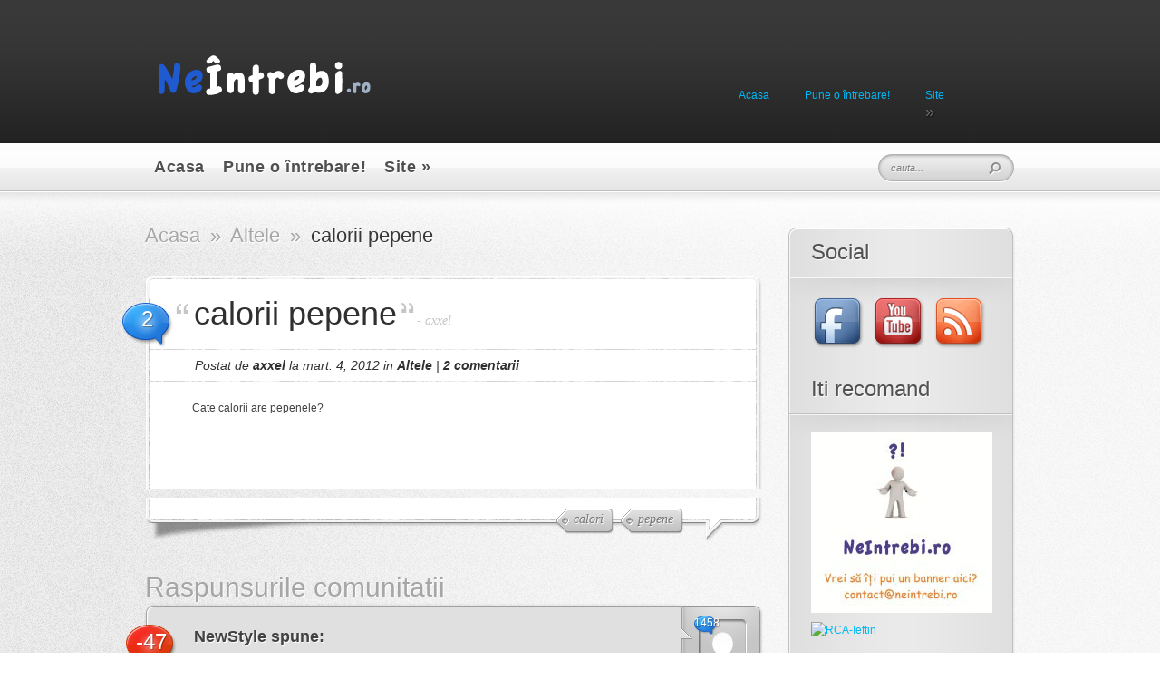

--- FILE ---
content_type: text/html; charset=UTF-8
request_url: https://neintrebi.ro/altele/calorii-pepene
body_size: 16175
content:
<!DOCTYPE html PUBLIC "-//W3C//DTD XHTML 1.0 Transitional//EN" "http://www.w3.org/TR/xhtml1/DTD/xhtml1-transitional.dtd">
<html xmlns="http://www.w3.org/1999/xhtml" lang="ro-RO">
<head profile="http://gmpg.org/xfn/11">

<meta http-equiv="Content-Type" content="text/html; charset=UTF-8" />
<title>  calorii pepene | Neintrebi.ro - Intrebari si raspunsuri</title>

<link href='http://fonts.googleapis.com/css?family=Yanone+Kaffeesatz:light,regular,bold&amp;subset=latin' rel='stylesheet' type='text/css' />

<link rel="stylesheet" href="https://neintrebi.ro/wp-content/themes/AskIt-ooold/style.css" type="text/css" media="screen" />
<link rel="alternate" type="application/rss+xml" title="Neintrebi.ro &#8211; Intrebari si raspunsuri RSS Feed" href="https://neintrebi.ro/feed" />
<link rel="alternate" type="application/atom+xml" title="Neintrebi.ro &#8211; Intrebari si raspunsuri Atom Feed" href="https://neintrebi.ro/feed/atom" />
<link rel="pingback" href="https://neintrebi.ro/xmlrpc.php" />

<!--[if lt IE 7]>
	<link rel="stylesheet" type="text/css" href="https://neintrebi.ro/wp-content/themes/AskIt-ooold/css/ie6style.css" />
	<script type="text/javascript" src="https://neintrebi.ro/wp-content/themes/AskIt-ooold/js/DD_belatedPNG_0.0.8a-min.js"></script>
	<script type="text/javascript">DD_belatedPNG.fix('img#logo, p#slogan, #menu, #top-overlay, #featured-overlay, span.overlay, .entry-content p.meta-info, #controllers span#right-arrow, #controllers span#left-arrow, #footer-content, #footer');</script>
<![endif]-->
<!--[if IE 7]>
	<link rel="stylesheet" type="text/css" href="https://neintrebi.ro/wp-content/themes/AskIt-ooold/css/ie7style.css" />
<![endif]-->
<!--[if IE 8]>
	<link rel="stylesheet" type="text/css" href="https://neintrebi.ro/wp-content/themes/AskIt-ooold/css/ie8style.css" />
<![endif]-->

<!-- Warchain.com -->

<script type="text/javascript">
	document.documentElement.className = 'js';
</script>

<meta name='robots' content='max-image-preview:large' />
<link rel="alternate" type="application/rss+xml" title="Flux comentarii Neintrebi.ro - Intrebari si raspunsuri &raquo; calorii pepene" href="https://neintrebi.ro/altele/calorii-pepene/feed" />
		<!-- This site uses the Google Analytics by MonsterInsights plugin v9.6.1 - Using Analytics tracking - https://www.monsterinsights.com/ -->
							<script src="//www.googletagmanager.com/gtag/js?id=G-5Y0FR06GKN"  data-cfasync="false" data-wpfc-render="false" type="text/javascript" async></script>
			<script data-cfasync="false" data-wpfc-render="false" type="text/javascript">
				var mi_version = '9.6.1';
				var mi_track_user = true;
				var mi_no_track_reason = '';
								var MonsterInsightsDefaultLocations = {"page_location":"https:\/\/neintrebi.ro\/altele\/calorii-pepene\/"};
								if ( typeof MonsterInsightsPrivacyGuardFilter === 'function' ) {
					var MonsterInsightsLocations = (typeof MonsterInsightsExcludeQuery === 'object') ? MonsterInsightsPrivacyGuardFilter( MonsterInsightsExcludeQuery ) : MonsterInsightsPrivacyGuardFilter( MonsterInsightsDefaultLocations );
				} else {
					var MonsterInsightsLocations = (typeof MonsterInsightsExcludeQuery === 'object') ? MonsterInsightsExcludeQuery : MonsterInsightsDefaultLocations;
				}

								var disableStrs = [
										'ga-disable-G-5Y0FR06GKN',
									];

				/* Function to detect opted out users */
				function __gtagTrackerIsOptedOut() {
					for (var index = 0; index < disableStrs.length; index++) {
						if (document.cookie.indexOf(disableStrs[index] + '=true') > -1) {
							return true;
						}
					}

					return false;
				}

				/* Disable tracking if the opt-out cookie exists. */
				if (__gtagTrackerIsOptedOut()) {
					for (var index = 0; index < disableStrs.length; index++) {
						window[disableStrs[index]] = true;
					}
				}

				/* Opt-out function */
				function __gtagTrackerOptout() {
					for (var index = 0; index < disableStrs.length; index++) {
						document.cookie = disableStrs[index] + '=true; expires=Thu, 31 Dec 2099 23:59:59 UTC; path=/';
						window[disableStrs[index]] = true;
					}
				}

				if ('undefined' === typeof gaOptout) {
					function gaOptout() {
						__gtagTrackerOptout();
					}
				}
								window.dataLayer = window.dataLayer || [];

				window.MonsterInsightsDualTracker = {
					helpers: {},
					trackers: {},
				};
				if (mi_track_user) {
					function __gtagDataLayer() {
						dataLayer.push(arguments);
					}

					function __gtagTracker(type, name, parameters) {
						if (!parameters) {
							parameters = {};
						}

						if (parameters.send_to) {
							__gtagDataLayer.apply(null, arguments);
							return;
						}

						if (type === 'event') {
														parameters.send_to = monsterinsights_frontend.v4_id;
							var hookName = name;
							if (typeof parameters['event_category'] !== 'undefined') {
								hookName = parameters['event_category'] + ':' + name;
							}

							if (typeof MonsterInsightsDualTracker.trackers[hookName] !== 'undefined') {
								MonsterInsightsDualTracker.trackers[hookName](parameters);
							} else {
								__gtagDataLayer('event', name, parameters);
							}
							
						} else {
							__gtagDataLayer.apply(null, arguments);
						}
					}

					__gtagTracker('js', new Date());
					__gtagTracker('set', {
						'developer_id.dZGIzZG': true,
											});
					if ( MonsterInsightsLocations.page_location ) {
						__gtagTracker('set', MonsterInsightsLocations);
					}
										__gtagTracker('config', 'G-5Y0FR06GKN', {"forceSSL":"true","link_attribution":"true"} );
															window.gtag = __gtagTracker;										(function () {
						/* https://developers.google.com/analytics/devguides/collection/analyticsjs/ */
						/* ga and __gaTracker compatibility shim. */
						var noopfn = function () {
							return null;
						};
						var newtracker = function () {
							return new Tracker();
						};
						var Tracker = function () {
							return null;
						};
						var p = Tracker.prototype;
						p.get = noopfn;
						p.set = noopfn;
						p.send = function () {
							var args = Array.prototype.slice.call(arguments);
							args.unshift('send');
							__gaTracker.apply(null, args);
						};
						var __gaTracker = function () {
							var len = arguments.length;
							if (len === 0) {
								return;
							}
							var f = arguments[len - 1];
							if (typeof f !== 'object' || f === null || typeof f.hitCallback !== 'function') {
								if ('send' === arguments[0]) {
									var hitConverted, hitObject = false, action;
									if ('event' === arguments[1]) {
										if ('undefined' !== typeof arguments[3]) {
											hitObject = {
												'eventAction': arguments[3],
												'eventCategory': arguments[2],
												'eventLabel': arguments[4],
												'value': arguments[5] ? arguments[5] : 1,
											}
										}
									}
									if ('pageview' === arguments[1]) {
										if ('undefined' !== typeof arguments[2]) {
											hitObject = {
												'eventAction': 'page_view',
												'page_path': arguments[2],
											}
										}
									}
									if (typeof arguments[2] === 'object') {
										hitObject = arguments[2];
									}
									if (typeof arguments[5] === 'object') {
										Object.assign(hitObject, arguments[5]);
									}
									if ('undefined' !== typeof arguments[1].hitType) {
										hitObject = arguments[1];
										if ('pageview' === hitObject.hitType) {
											hitObject.eventAction = 'page_view';
										}
									}
									if (hitObject) {
										action = 'timing' === arguments[1].hitType ? 'timing_complete' : hitObject.eventAction;
										hitConverted = mapArgs(hitObject);
										__gtagTracker('event', action, hitConverted);
									}
								}
								return;
							}

							function mapArgs(args) {
								var arg, hit = {};
								var gaMap = {
									'eventCategory': 'event_category',
									'eventAction': 'event_action',
									'eventLabel': 'event_label',
									'eventValue': 'event_value',
									'nonInteraction': 'non_interaction',
									'timingCategory': 'event_category',
									'timingVar': 'name',
									'timingValue': 'value',
									'timingLabel': 'event_label',
									'page': 'page_path',
									'location': 'page_location',
									'title': 'page_title',
									'referrer' : 'page_referrer',
								};
								for (arg in args) {
																		if (!(!args.hasOwnProperty(arg) || !gaMap.hasOwnProperty(arg))) {
										hit[gaMap[arg]] = args[arg];
									} else {
										hit[arg] = args[arg];
									}
								}
								return hit;
							}

							try {
								f.hitCallback();
							} catch (ex) {
							}
						};
						__gaTracker.create = newtracker;
						__gaTracker.getByName = newtracker;
						__gaTracker.getAll = function () {
							return [];
						};
						__gaTracker.remove = noopfn;
						__gaTracker.loaded = true;
						window['__gaTracker'] = __gaTracker;
					})();
									} else {
										console.log("");
					(function () {
						function __gtagTracker() {
							return null;
						}

						window['__gtagTracker'] = __gtagTracker;
						window['gtag'] = __gtagTracker;
					})();
									}
			</script>
				<!-- / Google Analytics by MonsterInsights -->
		<script type="text/javascript">
window._wpemojiSettings = {"baseUrl":"https:\/\/s.w.org\/images\/core\/emoji\/14.0.0\/72x72\/","ext":".png","svgUrl":"https:\/\/s.w.org\/images\/core\/emoji\/14.0.0\/svg\/","svgExt":".svg","source":{"concatemoji":"https:\/\/neintrebi.ro\/wp-includes\/js\/wp-emoji-release.min.js?ver=6.1.7"}};
/*! This file is auto-generated */
!function(e,a,t){var n,r,o,i=a.createElement("canvas"),p=i.getContext&&i.getContext("2d");function s(e,t){var a=String.fromCharCode,e=(p.clearRect(0,0,i.width,i.height),p.fillText(a.apply(this,e),0,0),i.toDataURL());return p.clearRect(0,0,i.width,i.height),p.fillText(a.apply(this,t),0,0),e===i.toDataURL()}function c(e){var t=a.createElement("script");t.src=e,t.defer=t.type="text/javascript",a.getElementsByTagName("head")[0].appendChild(t)}for(o=Array("flag","emoji"),t.supports={everything:!0,everythingExceptFlag:!0},r=0;r<o.length;r++)t.supports[o[r]]=function(e){if(p&&p.fillText)switch(p.textBaseline="top",p.font="600 32px Arial",e){case"flag":return s([127987,65039,8205,9895,65039],[127987,65039,8203,9895,65039])?!1:!s([55356,56826,55356,56819],[55356,56826,8203,55356,56819])&&!s([55356,57332,56128,56423,56128,56418,56128,56421,56128,56430,56128,56423,56128,56447],[55356,57332,8203,56128,56423,8203,56128,56418,8203,56128,56421,8203,56128,56430,8203,56128,56423,8203,56128,56447]);case"emoji":return!s([129777,127995,8205,129778,127999],[129777,127995,8203,129778,127999])}return!1}(o[r]),t.supports.everything=t.supports.everything&&t.supports[o[r]],"flag"!==o[r]&&(t.supports.everythingExceptFlag=t.supports.everythingExceptFlag&&t.supports[o[r]]);t.supports.everythingExceptFlag=t.supports.everythingExceptFlag&&!t.supports.flag,t.DOMReady=!1,t.readyCallback=function(){t.DOMReady=!0},t.supports.everything||(n=function(){t.readyCallback()},a.addEventListener?(a.addEventListener("DOMContentLoaded",n,!1),e.addEventListener("load",n,!1)):(e.attachEvent("onload",n),a.attachEvent("onreadystatechange",function(){"complete"===a.readyState&&t.readyCallback()})),(e=t.source||{}).concatemoji?c(e.concatemoji):e.wpemoji&&e.twemoji&&(c(e.twemoji),c(e.wpemoji)))}(window,document,window._wpemojiSettings);
</script>
<meta content="AskIt v.1.0" name="generator"/><style type="text/css">
img.wp-smiley,
img.emoji {
	display: inline !important;
	border: none !important;
	box-shadow: none !important;
	height: 1em !important;
	width: 1em !important;
	margin: 0 0.07em !important;
	vertical-align: -0.1em !important;
	background: none !important;
	padding: 0 !important;
}
</style>
	<link rel='stylesheet' id='wp-block-library-css' href='https://neintrebi.ro/wp-includes/css/dist/block-library/style.min.css?ver=6.1.7' type='text/css' media='all' />
<link rel='stylesheet' id='classic-theme-styles-css' href='https://neintrebi.ro/wp-includes/css/classic-themes.min.css?ver=1' type='text/css' media='all' />
<style id='global-styles-inline-css' type='text/css'>
body{--wp--preset--color--black: #000000;--wp--preset--color--cyan-bluish-gray: #abb8c3;--wp--preset--color--white: #ffffff;--wp--preset--color--pale-pink: #f78da7;--wp--preset--color--vivid-red: #cf2e2e;--wp--preset--color--luminous-vivid-orange: #ff6900;--wp--preset--color--luminous-vivid-amber: #fcb900;--wp--preset--color--light-green-cyan: #7bdcb5;--wp--preset--color--vivid-green-cyan: #00d084;--wp--preset--color--pale-cyan-blue: #8ed1fc;--wp--preset--color--vivid-cyan-blue: #0693e3;--wp--preset--color--vivid-purple: #9b51e0;--wp--preset--gradient--vivid-cyan-blue-to-vivid-purple: linear-gradient(135deg,rgba(6,147,227,1) 0%,rgb(155,81,224) 100%);--wp--preset--gradient--light-green-cyan-to-vivid-green-cyan: linear-gradient(135deg,rgb(122,220,180) 0%,rgb(0,208,130) 100%);--wp--preset--gradient--luminous-vivid-amber-to-luminous-vivid-orange: linear-gradient(135deg,rgba(252,185,0,1) 0%,rgba(255,105,0,1) 100%);--wp--preset--gradient--luminous-vivid-orange-to-vivid-red: linear-gradient(135deg,rgba(255,105,0,1) 0%,rgb(207,46,46) 100%);--wp--preset--gradient--very-light-gray-to-cyan-bluish-gray: linear-gradient(135deg,rgb(238,238,238) 0%,rgb(169,184,195) 100%);--wp--preset--gradient--cool-to-warm-spectrum: linear-gradient(135deg,rgb(74,234,220) 0%,rgb(151,120,209) 20%,rgb(207,42,186) 40%,rgb(238,44,130) 60%,rgb(251,105,98) 80%,rgb(254,248,76) 100%);--wp--preset--gradient--blush-light-purple: linear-gradient(135deg,rgb(255,206,236) 0%,rgb(152,150,240) 100%);--wp--preset--gradient--blush-bordeaux: linear-gradient(135deg,rgb(254,205,165) 0%,rgb(254,45,45) 50%,rgb(107,0,62) 100%);--wp--preset--gradient--luminous-dusk: linear-gradient(135deg,rgb(255,203,112) 0%,rgb(199,81,192) 50%,rgb(65,88,208) 100%);--wp--preset--gradient--pale-ocean: linear-gradient(135deg,rgb(255,245,203) 0%,rgb(182,227,212) 50%,rgb(51,167,181) 100%);--wp--preset--gradient--electric-grass: linear-gradient(135deg,rgb(202,248,128) 0%,rgb(113,206,126) 100%);--wp--preset--gradient--midnight: linear-gradient(135deg,rgb(2,3,129) 0%,rgb(40,116,252) 100%);--wp--preset--duotone--dark-grayscale: url('#wp-duotone-dark-grayscale');--wp--preset--duotone--grayscale: url('#wp-duotone-grayscale');--wp--preset--duotone--purple-yellow: url('#wp-duotone-purple-yellow');--wp--preset--duotone--blue-red: url('#wp-duotone-blue-red');--wp--preset--duotone--midnight: url('#wp-duotone-midnight');--wp--preset--duotone--magenta-yellow: url('#wp-duotone-magenta-yellow');--wp--preset--duotone--purple-green: url('#wp-duotone-purple-green');--wp--preset--duotone--blue-orange: url('#wp-duotone-blue-orange');--wp--preset--font-size--small: 13px;--wp--preset--font-size--medium: 20px;--wp--preset--font-size--large: 36px;--wp--preset--font-size--x-large: 42px;--wp--preset--spacing--20: 0.44rem;--wp--preset--spacing--30: 0.67rem;--wp--preset--spacing--40: 1rem;--wp--preset--spacing--50: 1.5rem;--wp--preset--spacing--60: 2.25rem;--wp--preset--spacing--70: 3.38rem;--wp--preset--spacing--80: 5.06rem;}:where(.is-layout-flex){gap: 0.5em;}body .is-layout-flow > .alignleft{float: left;margin-inline-start: 0;margin-inline-end: 2em;}body .is-layout-flow > .alignright{float: right;margin-inline-start: 2em;margin-inline-end: 0;}body .is-layout-flow > .aligncenter{margin-left: auto !important;margin-right: auto !important;}body .is-layout-constrained > .alignleft{float: left;margin-inline-start: 0;margin-inline-end: 2em;}body .is-layout-constrained > .alignright{float: right;margin-inline-start: 2em;margin-inline-end: 0;}body .is-layout-constrained > .aligncenter{margin-left: auto !important;margin-right: auto !important;}body .is-layout-constrained > :where(:not(.alignleft):not(.alignright):not(.alignfull)){max-width: var(--wp--style--global--content-size);margin-left: auto !important;margin-right: auto !important;}body .is-layout-constrained > .alignwide{max-width: var(--wp--style--global--wide-size);}body .is-layout-flex{display: flex;}body .is-layout-flex{flex-wrap: wrap;align-items: center;}body .is-layout-flex > *{margin: 0;}:where(.wp-block-columns.is-layout-flex){gap: 2em;}.has-black-color{color: var(--wp--preset--color--black) !important;}.has-cyan-bluish-gray-color{color: var(--wp--preset--color--cyan-bluish-gray) !important;}.has-white-color{color: var(--wp--preset--color--white) !important;}.has-pale-pink-color{color: var(--wp--preset--color--pale-pink) !important;}.has-vivid-red-color{color: var(--wp--preset--color--vivid-red) !important;}.has-luminous-vivid-orange-color{color: var(--wp--preset--color--luminous-vivid-orange) !important;}.has-luminous-vivid-amber-color{color: var(--wp--preset--color--luminous-vivid-amber) !important;}.has-light-green-cyan-color{color: var(--wp--preset--color--light-green-cyan) !important;}.has-vivid-green-cyan-color{color: var(--wp--preset--color--vivid-green-cyan) !important;}.has-pale-cyan-blue-color{color: var(--wp--preset--color--pale-cyan-blue) !important;}.has-vivid-cyan-blue-color{color: var(--wp--preset--color--vivid-cyan-blue) !important;}.has-vivid-purple-color{color: var(--wp--preset--color--vivid-purple) !important;}.has-black-background-color{background-color: var(--wp--preset--color--black) !important;}.has-cyan-bluish-gray-background-color{background-color: var(--wp--preset--color--cyan-bluish-gray) !important;}.has-white-background-color{background-color: var(--wp--preset--color--white) !important;}.has-pale-pink-background-color{background-color: var(--wp--preset--color--pale-pink) !important;}.has-vivid-red-background-color{background-color: var(--wp--preset--color--vivid-red) !important;}.has-luminous-vivid-orange-background-color{background-color: var(--wp--preset--color--luminous-vivid-orange) !important;}.has-luminous-vivid-amber-background-color{background-color: var(--wp--preset--color--luminous-vivid-amber) !important;}.has-light-green-cyan-background-color{background-color: var(--wp--preset--color--light-green-cyan) !important;}.has-vivid-green-cyan-background-color{background-color: var(--wp--preset--color--vivid-green-cyan) !important;}.has-pale-cyan-blue-background-color{background-color: var(--wp--preset--color--pale-cyan-blue) !important;}.has-vivid-cyan-blue-background-color{background-color: var(--wp--preset--color--vivid-cyan-blue) !important;}.has-vivid-purple-background-color{background-color: var(--wp--preset--color--vivid-purple) !important;}.has-black-border-color{border-color: var(--wp--preset--color--black) !important;}.has-cyan-bluish-gray-border-color{border-color: var(--wp--preset--color--cyan-bluish-gray) !important;}.has-white-border-color{border-color: var(--wp--preset--color--white) !important;}.has-pale-pink-border-color{border-color: var(--wp--preset--color--pale-pink) !important;}.has-vivid-red-border-color{border-color: var(--wp--preset--color--vivid-red) !important;}.has-luminous-vivid-orange-border-color{border-color: var(--wp--preset--color--luminous-vivid-orange) !important;}.has-luminous-vivid-amber-border-color{border-color: var(--wp--preset--color--luminous-vivid-amber) !important;}.has-light-green-cyan-border-color{border-color: var(--wp--preset--color--light-green-cyan) !important;}.has-vivid-green-cyan-border-color{border-color: var(--wp--preset--color--vivid-green-cyan) !important;}.has-pale-cyan-blue-border-color{border-color: var(--wp--preset--color--pale-cyan-blue) !important;}.has-vivid-cyan-blue-border-color{border-color: var(--wp--preset--color--vivid-cyan-blue) !important;}.has-vivid-purple-border-color{border-color: var(--wp--preset--color--vivid-purple) !important;}.has-vivid-cyan-blue-to-vivid-purple-gradient-background{background: var(--wp--preset--gradient--vivid-cyan-blue-to-vivid-purple) !important;}.has-light-green-cyan-to-vivid-green-cyan-gradient-background{background: var(--wp--preset--gradient--light-green-cyan-to-vivid-green-cyan) !important;}.has-luminous-vivid-amber-to-luminous-vivid-orange-gradient-background{background: var(--wp--preset--gradient--luminous-vivid-amber-to-luminous-vivid-orange) !important;}.has-luminous-vivid-orange-to-vivid-red-gradient-background{background: var(--wp--preset--gradient--luminous-vivid-orange-to-vivid-red) !important;}.has-very-light-gray-to-cyan-bluish-gray-gradient-background{background: var(--wp--preset--gradient--very-light-gray-to-cyan-bluish-gray) !important;}.has-cool-to-warm-spectrum-gradient-background{background: var(--wp--preset--gradient--cool-to-warm-spectrum) !important;}.has-blush-light-purple-gradient-background{background: var(--wp--preset--gradient--blush-light-purple) !important;}.has-blush-bordeaux-gradient-background{background: var(--wp--preset--gradient--blush-bordeaux) !important;}.has-luminous-dusk-gradient-background{background: var(--wp--preset--gradient--luminous-dusk) !important;}.has-pale-ocean-gradient-background{background: var(--wp--preset--gradient--pale-ocean) !important;}.has-electric-grass-gradient-background{background: var(--wp--preset--gradient--electric-grass) !important;}.has-midnight-gradient-background{background: var(--wp--preset--gradient--midnight) !important;}.has-small-font-size{font-size: var(--wp--preset--font-size--small) !important;}.has-medium-font-size{font-size: var(--wp--preset--font-size--medium) !important;}.has-large-font-size{font-size: var(--wp--preset--font-size--large) !important;}.has-x-large-font-size{font-size: var(--wp--preset--font-size--x-large) !important;}
.wp-block-navigation a:where(:not(.wp-element-button)){color: inherit;}
:where(.wp-block-columns.is-layout-flex){gap: 2em;}
.wp-block-pullquote{font-size: 1.5em;line-height: 1.6;}
</style>
<link rel='stylesheet' id='shortcodesStyleSheets-css' href='https://neintrebi.ro/wp-content/themes/AskIt-ooold/epanel/shortcodes/shortcodes.css?ver=6.1.7' type='text/css' media='all' />
<script type='text/javascript' src='https://neintrebi.ro/wp-content/plugins/google-analytics-for-wordpress/assets/js/frontend-gtag.min.js?ver=9.6.1' id='monsterinsights-frontend-script-js'></script>
<script data-cfasync="false" data-wpfc-render="false" type="text/javascript" id='monsterinsights-frontend-script-js-extra'>/* <![CDATA[ */
var monsterinsights_frontend = {"js_events_tracking":"true","download_extensions":"doc,pdf,ppt,zip,xls,docx,pptx,xlsx","inbound_paths":"[{\"path\":\"\\\/go\\\/\",\"label\":\"affiliate\"},{\"path\":\"\\\/recommend\\\/\",\"label\":\"affiliate\"}]","home_url":"https:\/\/neintrebi.ro","hash_tracking":"false","v4_id":"G-5Y0FR06GKN"};/* ]]> */
</script>
<script type='text/javascript' src='https://neintrebi.ro/wp-includes/js/jquery/jquery.min.js?ver=3.6.1' id='jquery-core-js'></script>
<script type='text/javascript' src='https://neintrebi.ro/wp-includes/js/jquery/jquery-migrate.min.js?ver=3.3.2' id='jquery-migrate-js'></script>
<script type='text/javascript' id='jquery-js-after'>
jQuery(document).ready(function() {
	jQuery(".3cf973921db598e08c5d30031335d71e").click(function() {
		jQuery.post(
			"https://neintrebi.ro/wp-admin/admin-ajax.php", {
				"action": "quick_adsense_onpost_ad_click",
				"quick_adsense_onpost_ad_index": jQuery(this).attr("data-index"),
				"quick_adsense_nonce": "f45e0a3424",
			}, function(response) { }
		);
	});
});
</script>
<link rel="https://api.w.org/" href="https://neintrebi.ro/wp-json/" /><link rel="alternate" type="application/json" href="https://neintrebi.ro/wp-json/wp/v2/posts/5476" /><link rel="EditURI" type="application/rsd+xml" title="RSD" href="https://neintrebi.ro/xmlrpc.php?rsd" />
<link rel="wlwmanifest" type="application/wlwmanifest+xml" href="https://neintrebi.ro/wp-includes/wlwmanifest.xml" />
<meta name="generator" content="WordPress 6.1.7" />
<link rel="canonical" href="https://neintrebi.ro/altele/calorii-pepene" />
<link rel='shortlink' href='https://neintrebi.ro/?p=5476' />
<link rel="alternate" type="application/json+oembed" href="https://neintrebi.ro/wp-json/oembed/1.0/embed?url=https%3A%2F%2Fneintrebi.ro%2Faltele%2Fcalorii-pepene" />
<link rel="alternate" type="text/xml+oembed" href="https://neintrebi.ro/wp-json/oembed/1.0/embed?url=https%3A%2F%2Fneintrebi.ro%2Faltele%2Fcalorii-pepene&#038;format=xml" />
<script type='text/javascript' src='https://neintrebi.api.oneall.com/socialize/library.js' id='oa_social_library-js'></script>
<style data-context="foundation-flickity-css">/*! Flickity v2.0.2
http://flickity.metafizzy.co
---------------------------------------------- */.flickity-enabled{position:relative}.flickity-enabled:focus{outline:0}.flickity-viewport{overflow:hidden;position:relative;height:100%}.flickity-slider{position:absolute;width:100%;height:100%}.flickity-enabled.is-draggable{-webkit-tap-highlight-color:transparent;tap-highlight-color:transparent;-webkit-user-select:none;-moz-user-select:none;-ms-user-select:none;user-select:none}.flickity-enabled.is-draggable .flickity-viewport{cursor:move;cursor:-webkit-grab;cursor:grab}.flickity-enabled.is-draggable .flickity-viewport.is-pointer-down{cursor:-webkit-grabbing;cursor:grabbing}.flickity-prev-next-button{position:absolute;top:50%;width:44px;height:44px;border:none;border-radius:50%;background:#fff;background:hsla(0,0%,100%,.75);cursor:pointer;-webkit-transform:translateY(-50%);transform:translateY(-50%)}.flickity-prev-next-button:hover{background:#fff}.flickity-prev-next-button:focus{outline:0;box-shadow:0 0 0 5px #09f}.flickity-prev-next-button:active{opacity:.6}.flickity-prev-next-button.previous{left:10px}.flickity-prev-next-button.next{right:10px}.flickity-rtl .flickity-prev-next-button.previous{left:auto;right:10px}.flickity-rtl .flickity-prev-next-button.next{right:auto;left:10px}.flickity-prev-next-button:disabled{opacity:.3;cursor:auto}.flickity-prev-next-button svg{position:absolute;left:20%;top:20%;width:60%;height:60%}.flickity-prev-next-button .arrow{fill:#333}.flickity-page-dots{position:absolute;width:100%;bottom:-25px;padding:0;margin:0;list-style:none;text-align:center;line-height:1}.flickity-rtl .flickity-page-dots{direction:rtl}.flickity-page-dots .dot{display:inline-block;width:10px;height:10px;margin:0 8px;background:#333;border-radius:50%;opacity:.25;cursor:pointer}.flickity-page-dots .dot.is-selected{opacity:1}</style><style data-context="foundation-slideout-css">.slideout-menu{position:fixed;left:0;top:0;bottom:0;right:auto;z-index:0;width:256px;overflow-y:auto;-webkit-overflow-scrolling:touch;display:none}.slideout-menu.pushit-right{left:auto;right:0}.slideout-panel{position:relative;z-index:1;will-change:transform}.slideout-open,.slideout-open .slideout-panel,.slideout-open body{overflow:hidden}.slideout-open .slideout-menu{display:block}.pushit{display:none}</style><link rel="shortcut icon" href="http://neintrebi.ro/favicon.png" /><style type="text/css">.recentcomments a{display:inline !important;padding:0 !important;margin:0 !important;}</style><style type="text/css" id="custom-background-css">
body.custom-background { background-color: #000000; }
</style>
	<style>.ios7.web-app-mode.has-fixed header{ background-color: rgba(45,53,63,.88);}</style>
</head>
<body>
	<div id="header">
		<div id="header-inner">
			<div class="container">
				<a href="https://neintrebi.ro">
										<img src="https://neintrebi.ro/wp-content/themes/AskIt-ooold/images/logo.png" alt="Neintrbi.ro" id="logo"/>
               </a>
								<ul id="primary-menu" class="nav">
									  <li ><a href="https://neintrebi.ro">Acasa</a></li>
				  						
						<li class="page_item page-item-7"><a href="https://neintrebi.ro/pune-o-intrebare">Pune o întrebare!</a></li>
<li class="page_item page-item-115 page_item_has_children"><a href="https://neintrebi.ro/pagini">Site</a>
<ul class='children'>
	<li class="page_item page-item-119"><a href="https://neintrebi.ro/pagini/anunturi">Anunturi</a></li>
	<li class="page_item page-item-42"><a href="https://neintrebi.ro/pagini/contact">Contact</a></li>
	<li class="page_item page-item-2"><a href="https://neintrebi.ro/pagini/despre">Despre</a></li>
	<li class="page_item page-item-121"><a href="https://neintrebi.ro/pagini/parteneri">Parteneri</a></li>
</ul>
</li>
									  </ul> 
			  <!-- end ul#nav -->
						  </div> <!-- end .container -->
		</div> <!-- end #header-inner -->
	</div> <!-- end #header -->
	
	<div id="header-bottom">
		<div class="container">
						<ul id="secondary-menu" class="nav clearfix">
								<li ><a href="https://neintrebi.ro">Acasa</a></li>
										
					<li class="page_item page-item-7"><a href="https://neintrebi.ro/pune-o-intrebare">Pune o întrebare!</a></li>
<li class="page_item page-item-115 page_item_has_children"><a href="https://neintrebi.ro/pagini">Site</a>
<ul class='children'>
	<li class="page_item page-item-119"><a href="https://neintrebi.ro/pagini/anunturi">Anunturi</a></li>
	<li class="page_item page-item-42"><a href="https://neintrebi.ro/pagini/contact">Contact</a></li>
	<li class="page_item page-item-2"><a href="https://neintrebi.ro/pagini/despre">Despre</a></li>
	<li class="page_item page-item-121"><a href="https://neintrebi.ro/pagini/parteneri">Parteneri</a></li>
</ul>
</li>
				
									</ul> 
				<!-- end ul#nav -->
						
	  <div id="search-bar">
				<form method="get" id="searchform" action="https://neintrebi.ro">
					<input type="text" value="cauta..." name="s" id="searchinput" />
					<input type="image" src="https://neintrebi.ro/wp-content/themes/AskIt-ooold/images/search-icon.png" id="searchsubmit" />
</form>
			</div> <!-- end #search-bar -->
			
		</div> <!-- end .container -->
	</div> <!-- end #header-bottom -->
	
	<div id="content" >
		<div id="right-shadow">
			<div id="top-shadow"></div>
			<div class="container clearfix">
<div id="main-area">

	<div id="breadcrumbs">
		
					<a href="https://neintrebi.ro">Acasa</a> <span class="raquo">&raquo;</span>
				
									<a href="https://neintrebi.ro/category/altele">Altele</a> <span class="raquo">&raquo;</span> calorii pepene					
</div> <!-- end #breadcrumbs -->
		
	<div class="entry">
		<div class="entry-top"> 
			<div class="entry-content"> 
								<span class="comment-number"><a href="https://neintrebi.ro/altele/calorii-pepene#comment-wrap">2</a></span>
				<h2 class="title">calorii pepene</h2>
				<span class="quote"></span>
				<span class="author">- <a href="https://neintrebi.ro/author/axxel" title="Articole de axxel" rel="author">axxel</a></span>
				
				<div class="clear"></div>
				
					<div class="postmeta">
		<p class="postinfo">Postat  de <a href="https://neintrebi.ro/author/axxel" title="Articole de axxel" rel="author">axxel</a> la mart. 4, 2012 in <a href="https://neintrebi.ro/category/altele" rel="category tag">Altele</a> | <a href="https://neintrebi.ro/altele/calorii-pepene#comments">2 comentarii</a></p>
	</div> <!-- end .postmeta -->
				
									<div class="tags">
													<a href="https://neintrebi.ro/tag/calori"><span>calori</span></a>
													<a href="https://neintrebi.ro/tag/pepene"><span>pepene</span></a>
											</div> <!-- end .tags -->
								
				<div class="post-content">
					<!--CusAds--><p>Cate calorii are pepenele?</p>
<div class="3cf973921db598e08c5d30031335d71e" data-index="1" style="float: none; margin:10px 0 10px 0; text-align:center;">
<script async src="//pagead2.googlesyndication.com/pagead/js/adsbygoogle.js"></script>
<!-- Banner in postare -->
<ins class="adsbygoogle"
     style="display:inline-block;width:468px;height:60px"
     data-ad-client="ca-pub-6881567660966347"
     data-ad-slot="9487605799"></ins>
<script>
(adsbygoogle = window.adsbygoogle || []).push({});
</script>
</div>

<div style="font-size: 0px; height: 0px; line-height: 0px; margin: 0; padding: 0; clear: both;"></div>															
					<div class="clear"></div>
				</div>
			</div> <!-- end .entry-content -->
		</div> <!-- end .entry-top -->
	</div> <!-- end .entry -->

	<div class="clear"></div>
			
				
			<script type="text/javascript" src="http://profitshare.emag.ro/get_ads.php?zone_id=83885"></script><br>
	
		
		<!-- You can start editing here. -->
<!-- Warchain.com -->
<div id="comment-wrap">

			
			<h3 id="comments">Raspunsurile comunitatii</h3>
			
					<ol class="commentlist clearfix">
					<li class="comment byuser comment-author-newstyle even thread-even depth-1" id="li-comment-8615">
						
				
		<div id="comment-8615" class="comment-body clearfix">
			<div class="avatar-box">
				<div class="avatar">
					<img alt='' src='https://secure.gravatar.com/avatar/7a272348bd862fa0345fc94f67f2503e?s=53&#038;d=mm&#038;r=g' srcset='https://secure.gravatar.com/avatar/7a272348bd862fa0345fc94f67f2503e?s=106&#038;d=mm&#038;r=g 2x' class='avatar avatar-53 photo' height='53' width='53' loading='lazy' decoding='async'/>					<div class="overlay"></div>
					
											<span class="author_comments_num">1458</span>
									</div>
				
														<div class="author-rating">
													<img src="https://neintrebi.ro/wp-content/themes/AskIt-ooold/images/star-on.png" alt="" class="star" />
													<img src="https://neintrebi.ro/wp-content/themes/AskIt-ooold/images/star-on.png" alt="" class="star" />
													<img src="https://neintrebi.ro/wp-content/themes/AskIt-ooold/images/star-on.png" alt="" class="star" />
																			<img src="https://neintrebi.ro/wp-content/themes/AskIt-ooold/images/star-off.png" alt="" class="star" />
											</div> <!-- end .author-rating -->
								
				<span class="comment-date">10-31-12</span>
				<div class="comment_join"></div>
			</div>
						
			<div class="comment-wrap">
				<div class="comment-wrap-inner clearfix">
					<div class="comment-author vcard">
						<span class="fn">NewStyle</span> spune: </span>
					</div>
					
										
					<div class="comment-content"><p>1/100g</p>
</div> <!-- end comment-content-->
					<div class="reply-container"><a rel='nofollow' class='comment-reply-link' href='https://neintrebi.ro/altele/calorii-pepene?replytocom=8615#respond' data-commentid="8615" data-postid="5476" data-belowelement="comment-8615" data-respondelement="respond" data-replyto="Răspunde-i lui NewStyle" aria-label='Răspunde-i lui NewStyle'>Raspunde</a></div>
				</div> <!-- end comment-wrap-inner -->
				
								<div class="comment_rating rating-negative">-47					<div class="et_like_dislike_box"><p>A fost raspunsul de ajutor?</p><a href="https://neintrebi.ro/altele/calorii-pepene?et_comment_like=8615" class="et_like_button">Like</a><a href="https://neintrebi.ro/altele/calorii-pepene?et_comment_dislike=8615" class="et_dislike_button">Dislike</a></div> <!-- .et_like_dislike_box -->				</div>
	
			</div> <!-- end comment-wrap-->
		</div> <!-- end comment-body-->	
</li><!-- #comment-## -->
	<li class="comment byuser comment-author-newstyle even thread-even depth-1" id="li-comment-8617">
						
				
		<div id="comment-8617" class="comment-body clearfix">
			<div class="avatar-box">
				<div class="avatar">
					<img alt='' src='https://secure.gravatar.com/avatar/7a272348bd862fa0345fc94f67f2503e?s=53&#038;d=mm&#038;r=g' srcset='https://secure.gravatar.com/avatar/7a272348bd862fa0345fc94f67f2503e?s=106&#038;d=mm&#038;r=g 2x' class='avatar avatar-53 photo' height='53' width='53' loading='lazy' decoding='async'/>					<div class="overlay"></div>
					
											<span class="author_comments_num">1458</span>
									</div>
				
														<div class="author-rating">
													<img src="https://neintrebi.ro/wp-content/themes/AskIt-ooold/images/star-on.png" alt="" class="star" />
													<img src="https://neintrebi.ro/wp-content/themes/AskIt-ooold/images/star-on.png" alt="" class="star" />
													<img src="https://neintrebi.ro/wp-content/themes/AskIt-ooold/images/star-on.png" alt="" class="star" />
																			<img src="https://neintrebi.ro/wp-content/themes/AskIt-ooold/images/star-off.png" alt="" class="star" />
											</div> <!-- end .author-rating -->
								
				<span class="comment-date">10-31-12</span>
				<div class="comment_join"></div>
			</div>
						
			<div class="comment-wrap">
				<div class="comment-wrap-inner clearfix">
					<div class="comment-author vcard">
						<span class="fn">NewStyle</span> spune: </span>
					</div>
					
										
					<div class="comment-content"><p>pepene galben &#8211; 54/100g<br />
pepene verde  &#8211; 28/100g</p>
</div> <!-- end comment-content-->
					<div class="reply-container"><a rel='nofollow' class='comment-reply-link' href='https://neintrebi.ro/altele/calorii-pepene?replytocom=8617#respond' data-commentid="8617" data-postid="5476" data-belowelement="comment-8617" data-respondelement="respond" data-replyto="Răspunde-i lui NewStyle" aria-label='Răspunde-i lui NewStyle'>Raspunde</a></div>
				</div> <!-- end comment-wrap-inner -->
				
								<div class="comment_rating rating-positive">+22					<div class="et_like_dislike_box"><p>A fost raspunsul de ajutor?</p><a href="https://neintrebi.ro/altele/calorii-pepene?et_comment_like=8617" class="et_like_button">Like</a><a href="https://neintrebi.ro/altele/calorii-pepene?et_comment_dislike=8617" class="et_dislike_button">Dislike</a></div> <!-- .et_like_dislike_box -->				</div>
	
			</div> <!-- end comment-wrap-->
		</div> <!-- end comment-body-->	
</li><!-- #comment-## -->
			</ol>
				
			<div class="navigation">
				<div class="alignleft">
									</div>
				<div class="alignright">
									</div>
			</div>
			
			
		
		<div id="respond">
			<h3 id="comments">
				Lasa un comentariu			</h3>
			<div class="cancel-comment-reply"> <small>
				<a rel="nofollow" id="cancel-comment-reply-link" href="/altele/calorii-pepene#respond" style="display:none;">Dă clic aici pentru a anula răspunsul.</a>				</small> </div> <!-- end cancel-comment-reply div -->
							<form action="https://neintrebi.ro/wp-comments-post.php" method="post" id="commentform">
									<p>
						<input type="text" name="author" id="author" value="" size="22" tabindex="1" aria-required='true' />
						<label for="author"><small>Nume							(necesar)							</small></label>
					</p>
					<p>
						<input type="text" name="email" id="email" value="" size="22" tabindex="2" aria-required='true' />
						<label for="email"><small>Mail (nu va fi publicat)							(necesar)							</small></label>
					</p>
					<p>
						<input type="text" name="url" id="url" value="" size="22" tabindex="3" />
						<label for="url"><small>Website</small></label>
					</p>
								<!--<p><small><strong>XHTML:</strong> You can use these tags: <code>&lt;a href=&quot;&quot; title=&quot;&quot;&gt; &lt;abbr title=&quot;&quot;&gt; &lt;acronym title=&quot;&quot;&gt; &lt;b&gt; &lt;blockquote cite=&quot;&quot;&gt; &lt;cite&gt; &lt;code&gt; &lt;del datetime=&quot;&quot;&gt; &lt;em&gt; &lt;i&gt; &lt;q cite=&quot;&quot;&gt; &lt;s&gt; &lt;strike&gt; &lt;strong&gt; </code></small></p>-->
				<p>
					<textarea name="comment" id="comment" cols="100%" rows="10" tabindex="4"></textarea>
				</p>
				<p id="submit-container">
					<input name="submit" type="submit" id="submit" tabindex="5" value="Posteaza Comentariu" />
					<input type='hidden' name='comment_post_ID' value='5476' id='comment_post_ID' />
<input type='hidden' name='comment_parent' id='comment_parent' value='0' />
				</p>
				<p style="display: none;"><input type="hidden" id="akismet_comment_nonce" name="akismet_comment_nonce" value="e2e40fd19c" /></p><p style="display: none !important;"><label>&#916;<textarea name="ak_hp_textarea" cols="45" rows="8" maxlength="100"></textarea></label><input type="hidden" id="ak_js_1" name="ak_js" value="112"/><script>document.getElementById( "ak_js_1" ).setAttribute( "value", ( new Date() ).getTime() );</script></p>				</form>
					</div> <!-- end respond div -->
		
</div>
	
</div> <!-- end #main-area -->

<div id="sidebar">
	<div id="sidebar-bottom">
		<div id="sidebar-content">
			<div id="text-5" class="widget widget_text"><h4 class="widgettitle">Social</h4><div class="widget-content">			<div class="textwidget"><a href="http://facebook.com/neintrebi.ro" target="_new" rel="noopener"> <img src="http://neintrebi.ro/images/facebook.png" /> </a>

<a href="http://youtube.com/neintrebi" target="_new" rel="noopener"> <img src="http://neintrebi.ro/images/youtube.png" /> </a>

<a href="http://neintrebi.ro/rss" target="_new" rel="noopener"> <img src="http://neintrebi.ro/images/rss.png" /> </a>

</div>
		</div></div><!-- end .widget --><div id="text-6" class="widget widget_text"><h4 class="widgettitle">Iti recomand</h4><div class="widget-content">			<div class="textwidget"><p><img src="http://neintrebi.ro/reclama.jpg"></p>
<p><a href='http://event.2parale.ro/events/click?ad_type=banner&aff_code=2ed38eb66&campaign_unique=4ae47c7ef&unique=94fece743' target='_blank' rel="nofollow noopener"><img src='//img.2parale.ro/system/paperclip/banner_pictures/pics/186842/original/186842.png' alt='RCA-Ieftin' title='RCA-Ieftin' border='0' /></a></p>
</div>
		</div></div><!-- end .widget --><div id="text-8" class="widget widget_text"><h4 class="widgettitle">Social media</h4><div class="widget-content">			<div class="textwidget"><p><iframe src="//www.facebook.com/plugins/likebox.php?href=http%3A%2F%2Fwww.facebook.com%2Fneintrebi.ro&amp;width=200&amp;height=258&amp;colorscheme=light&amp;show_faces=true&amp;border_color&amp;stream=false&amp;header=false&amp;appId=222944124450152" scrolling="no" frameborder="0" style="border:none; overflow:hidden; width:100%; height:258px;" allowTransparency="true"></iframe><br />
<!-- Place this tag where you want the +1 button to render. --></p>
<div class="g-plusone" data-size="tall" data-annotation="inline" data-width="250"></div>
</div>
		</div></div><!-- end .widget --><div id="categories-4" class="widget widget_categories"><h4 class="widgettitle">Categorii</h4><div class="widget-content">
			<ul>
					<li class="cat-item cat-item-1"><a href="https://neintrebi.ro/category/altele">Altele</a>
</li>
	<li class="cat-item cat-item-7"><a href="https://neintrebi.ro/category/automoto">Auto &amp; Moto</a>
</li>
	<li class="cat-item cat-item-10041"><a href="https://neintrebi.ro/category/casa-si-gradina">Casa si Gradina</a>
</li>
	<li class="cat-item cat-item-168"><a href="https://neintrebi.ro/category/dragoste-si-sex">Dragoste si Sex</a>
</li>
	<li class="cat-item cat-item-10"><a href="https://neintrebi.ro/category/economie">Economie</a>
</li>
	<li class="cat-item cat-item-537"><a href="https://neintrebi.ro/category/educatie-si-cultura-generala">Educatie si Cultura Generala</a>
</li>
	<li class="cat-item cat-item-89"><a href="https://neintrebi.ro/category/fetebaieti">Fete&amp;Baieti</a>
</li>
	<li class="cat-item cat-item-13"><a href="https://neintrebi.ro/category/filme">Filme</a>
</li>
	<li class="cat-item cat-item-8165"><a href="https://neintrebi.ro/category/gadgeturi">Gadgeturi</a>
</li>
	<li class="cat-item cat-item-538"><a href="https://neintrebi.ro/category/informatii-utile">Informatii Utile</a>
</li>
	<li class="cat-item cat-item-3"><a href="https://neintrebi.ro/category/itc">IT&amp;C</a>
<ul class='children'>
	<li class="cat-item cat-item-6291"><a href="https://neintrebi.ro/category/itc/seo">SEO</a>
</li>
</ul>
</li>
	<li class="cat-item cat-item-3620"><a href="https://neintrebi.ro/category/jocuri-pc-online">Jocuri PC / Online</a>
</li>
	<li class="cat-item cat-item-12"><a href="https://neintrebi.ro/category/muzica">Muzica</a>
</li>
	<li class="cat-item cat-item-6"><a href="https://neintrebi.ro/category/politica">Politica</a>
</li>
	<li class="cat-item cat-item-541"><a href="https://neintrebi.ro/category/sanatate-si-medicina">Sanatate si Medicina</a>
</li>
	<li class="cat-item cat-item-8"><a href="https://neintrebi.ro/category/social">Social</a>
</li>
	<li class="cat-item cat-item-4"><a href="https://neintrebi.ro/category/sport">Sport</a>
</li>
	<li class="cat-item cat-item-536"><a href="https://neintrebi.ro/category/stiinta">Stiinta</a>
</li>
	<li class="cat-item cat-item-5"><a href="https://neintrebi.ro/category/stil-de-viata">Stil De Viață</a>
</li>
	<li class="cat-item cat-item-3621"><a href="https://neintrebi.ro/category/tehnologie-2">Tehnologie</a>
</li>
	<li class="cat-item cat-item-534"><a href="https://neintrebi.ro/category/timp-liber">Timp liber</a>
</li>
	<li class="cat-item cat-item-9"><a href="https://neintrebi.ro/category/turism">Turism</a>
</li>
			</ul>

			</div></div><!-- end .widget --><div id="text-12" class="widget widget_text"><h4 class="widgettitle">Oferte</h4><div class="widget-content">			<div class="textwidget"><script type="text/javascript" src="http://profitshare.ro/ad-server/index/zone_id/156016"></script></div>
		</div></div><!-- end .widget --><div id="tag_cloud-3" class="widget widget_tag_cloud"><h4 class="widgettitle">Taguri</h4><div class="widget-content"><div class="tagcloud"><a href="https://neintrebi.ro/tag/2012" class="tag-cloud-link tag-link-838 tag-link-position-1" style="font-size: 22pt;" aria-label="2012 (706 elemente)">2012</a>
<a href="https://neintrebi.ro/tag/actor" class="tag-cloud-link tag-link-1015 tag-link-position-2" style="font-size: 21.553191489362pt;" aria-label="actor (655 de elemente)">actor</a>
<a href="https://neintrebi.ro/tag/actrita" class="tag-cloud-link tag-link-2640 tag-link-position-3" style="font-size: 10.829787234043pt;" aria-label="actrita (124 de elemente)">actrita</a>
<a href="https://neintrebi.ro/tag/an" class="tag-cloud-link tag-link-965 tag-link-position-4" style="font-size: 16.340425531915pt;" aria-label="an (295 de elemente)">an</a>
<a href="https://neintrebi.ro/tag/anul-nasterii" class="tag-cloud-link tag-link-4922 tag-link-position-5" style="font-size: 19.617021276596pt;" aria-label="anul nasterii (489 de elemente)">anul nasterii</a>
<a href="https://neintrebi.ro/tag/atestare" class="tag-cloud-link tag-link-4351 tag-link-position-6" style="font-size: 14.851063829787pt;" aria-label="atestare (231 de elemente)">atestare</a>
<a href="https://neintrebi.ro/tag/atp" class="tag-cloud-link tag-link-6905 tag-link-position-7" style="font-size: 14.106382978723pt;" aria-label="atp (207 elemente)">atp</a>
<a href="https://neintrebi.ro/tag/atractii-turistice" class="tag-cloud-link tag-link-700 tag-link-position-8" style="font-size: 9.3404255319149pt;" aria-label="atractii turistice (98 de elemente)">atractii turistice</a>
<a href="https://neintrebi.ro/tag/calori" class="tag-cloud-link tag-link-2432 tag-link-position-9" style="font-size: 14.702127659574pt;" aria-label="calori (228 de elemente)">calori</a>
<a href="https://neintrebi.ro/tag/campionilor" class="tag-cloud-link tag-link-5536 tag-link-position-10" style="font-size: 15.297872340426pt;" aria-label="campionilor (250 de elemente)">campionilor</a>
<a href="https://neintrebi.ro/tag/capitala" class="tag-cloud-link tag-link-1889 tag-link-position-11" style="font-size: 10.978723404255pt;" aria-label="capitala (129 de elemente)">capitala</a>
<a href="https://neintrebi.ro/tag/castig" class="tag-cloud-link tag-link-1316 tag-link-position-12" style="font-size: 16.489361702128pt;" aria-label="castig (299 de elemente)">castig</a>
<a href="https://neintrebi.ro/tag/cazare" class="tag-cloud-link tag-link-1066 tag-link-position-13" style="font-size: 12.31914893617pt;" aria-label="cazare (158 de elemente)">cazare</a>
<a href="https://neintrebi.ro/tag/celebritati" class="tag-cloud-link tag-link-4448 tag-link-position-14" style="font-size: 12.468085106383pt;" aria-label="celebritati (161 de elemente)">celebritati</a>
<a href="https://neintrebi.ro/tag/cofetarie" class="tag-cloud-link tag-link-4758 tag-link-position-15" style="font-size: 10.68085106383pt;" aria-label="cofetarie (121 de elemente)">cofetarie</a>
<a href="https://neintrebi.ro/tag/cultura-generala" class="tag-cloud-link tag-link-622 tag-link-position-16" style="font-size: 13.063829787234pt;" aria-label="cultura generala (177 de elemente)">cultura generala</a>
<a href="https://neintrebi.ro/tag/dentist" class="tag-cloud-link tag-link-5330 tag-link-position-17" style="font-size: 13.063829787234pt;" aria-label="dentist (176 de elemente)">dentist</a>
<a href="https://neintrebi.ro/tag/documentara" class="tag-cloud-link tag-link-4403 tag-link-position-18" style="font-size: 9.0425531914894pt;" aria-label="documentara (95 de elemente)">documentara</a>
<a href="https://neintrebi.ro/tag/fotbal" class="tag-cloud-link tag-link-728 tag-link-position-19" style="font-size: 19.914893617021pt;" aria-label="fotbal (509 elemente)">fotbal</a>
<a href="https://neintrebi.ro/tag/geografie" class="tag-cloud-link tag-link-623 tag-link-position-20" style="font-size: 8.1489361702128pt;" aria-label="geografie (82 de elemente)">geografie</a>
<a href="https://neintrebi.ro/tag/hotel" class="tag-cloud-link tag-link-583 tag-link-position-21" style="font-size: 15pt;" aria-label="hotel (237 de elemente)">hotel</a>
<a href="https://neintrebi.ro/tag/liga" class="tag-cloud-link tag-link-3408 tag-link-position-22" style="font-size: 15.297872340426pt;" aria-label="liga (251 de elemente)">liga</a>
<a href="https://neintrebi.ro/tag/loc" class="tag-cloud-link tag-link-1341 tag-link-position-23" style="font-size: 14.255319148936pt;" aria-label="loc (211 elemente)">loc</a>
<a href="https://neintrebi.ro/tag/localizare" class="tag-cloud-link tag-link-2599 tag-link-position-24" style="font-size: 13.808510638298pt;" aria-label="localizare (200 de elemente)">localizare</a>
<a href="https://neintrebi.ro/tag/medic" class="tag-cloud-link tag-link-1554 tag-link-position-25" style="font-size: 13.063829787234pt;" aria-label="medic (176 de elemente)">medic</a>
<a href="https://neintrebi.ro/tag/muzica-2" class="tag-cloud-link tag-link-88 tag-link-position-26" style="font-size: 9.4893617021277pt;" aria-label="muzica (101 de elemente)">muzica</a>
<a href="https://neintrebi.ro/tag/nastere" class="tag-cloud-link tag-link-2121 tag-link-position-27" style="font-size: 14.106382978723pt;" aria-label="nastere (209 elemente)">nastere</a>
<a href="https://neintrebi.ro/tag/net" class="tag-cloud-link tag-link-1018 tag-link-position-28" style="font-size: 12.021276595745pt;" aria-label="net (150 de elemente)">net</a>
<a href="https://neintrebi.ro/tag/online" class="tag-cloud-link tag-link-406 tag-link-position-29" style="font-size: 8.4468085106383pt;" aria-label="online (86 de elemente)">online</a>
<a href="https://neintrebi.ro/tag/oras" class="tag-cloud-link tag-link-1133 tag-link-position-30" style="font-size: 12.765957446809pt;" aria-label="oras (170 de elemente)">oras</a>
<a href="https://neintrebi.ro/tag/personalitati" class="tag-cloud-link tag-link-4447 tag-link-position-31" style="font-size: 12.468085106383pt;" aria-label="personalitati (161 de elemente)">personalitati</a>
<a href="https://neintrebi.ro/tag/pizza" class="tag-cloud-link tag-link-1313 tag-link-position-32" style="font-size: 10.085106382979pt;" aria-label="pizza (110 elemente)">pizza</a>
<a href="https://neintrebi.ro/tag/pizzerie" class="tag-cloud-link tag-link-4241 tag-link-position-33" style="font-size: 9.7872340425532pt;" aria-label="pizzerie (105 elemente)">pizzerie</a>
<a href="https://neintrebi.ro/tag/populatie" class="tag-cloud-link tag-link-915 tag-link-position-34" style="font-size: 8pt;" aria-label="Populatie (80 de elemente)">Populatie</a>
<a href="https://neintrebi.ro/tag/prefix" class="tag-cloud-link tag-link-3354 tag-link-position-35" style="font-size: 8.5957446808511pt;" aria-label="prefix (89 de elemente)">prefix</a>
<a href="https://neintrebi.ro/tag/premiul-oscar" class="tag-cloud-link tag-link-7543 tag-link-position-36" style="font-size: 11.723404255319pt;" aria-label="premiul Oscar (143 de elemente)">premiul Oscar</a>
<a href="https://neintrebi.ro/tag/pret" class="tag-cloud-link tag-link-285 tag-link-position-37" style="font-size: 8.4468085106383pt;" aria-label="pret (87 de elemente)">pret</a>
<a href="https://neintrebi.ro/tag/primar" class="tag-cloud-link tag-link-2263 tag-link-position-38" style="font-size: 9.4893617021277pt;" aria-label="primar (101 de elemente)">primar</a>
<a href="https://neintrebi.ro/tag/puncte" class="tag-cloud-link tag-link-3404 tag-link-position-39" style="font-size: 16.489361702128pt;" aria-label="puncte (303 elemente)">puncte</a>
<a href="https://neintrebi.ro/tag/romania" class="tag-cloud-link tag-link-127 tag-link-position-40" style="font-size: 17.085106382979pt;" aria-label="romania (327 de elemente)">romania</a>
<a href="https://neintrebi.ro/tag/stomatolog" class="tag-cloud-link tag-link-3766 tag-link-position-41" style="font-size: 13.063829787234pt;" aria-label="stomatolog (176 de elemente)">stomatolog</a>
<a href="https://neintrebi.ro/tag/tara" class="tag-cloud-link tag-link-1919 tag-link-position-42" style="font-size: 8pt;" aria-label="tara (80 de elemente)">tara</a>
<a href="https://neintrebi.ro/tag/turism-2" class="tag-cloud-link tag-link-449 tag-link-position-43" style="font-size: 10.531914893617pt;" aria-label="turism (118 elemente)">turism</a>
<a href="https://neintrebi.ro/tag/ucl" class="tag-cloud-link tag-link-5535 tag-link-position-44" style="font-size: 15.297872340426pt;" aria-label="ucl (250 de elemente)">ucl</a>
<a href="https://neintrebi.ro/tag/wta" class="tag-cloud-link tag-link-4806 tag-link-position-45" style="font-size: 18.276595744681pt;" aria-label="wta (398 de elemente)">wta</a></div>
</div></div><!-- end .widget -->		</div> <!-- end #sidebar-content -->
	</div> <!-- end #sidebar-bottom -->
</div> <!-- end #sidebar -->	
		
			</div> <!-- end .container -->
		</div> 	<!-- end #right-shadow -->
				
	</div> <!-- end #content -->			
				
	<div id="footer">
		<div id="footer-content">
			<div class="container clearfix">
				</p>
				<div id="text-4" class="footer-widget widget_text"><h4 class="widgettitle">Legaturi</h4>			<div class="textwidget"><ul>
			<li><a href="http://neintrebi.ro/wp-login.php">Logare</a></li>       
<li><a href="http://neintrebi.ro/wp-admin/">Administrare </a></li>   
<li><a href="http://neintrebi.ro/wp-login.php?action=logout&amp;_wpnonce=45b9710802">Deautentificare</a></li>
			<li><a href="http://neintrebi.ro/?feed=rss2" title="Abonează-te la feed-ul RSS 2.0">Flux <abbr title="Really Simple Syndication">RSS</abbr> pentru articole</a></li>
			
                  <li><a href="http://neintrebi.ro/?feed=comments-rss2" title="Ultimele comentarii la toate articolele în RSS">Flux <abbr title="Really Simple Syndication">RSS</abbr> comentarii</a></li>
	


						</ul></div>
		</div> <!-- end .footer-widget -->
		<div id="recent-posts-3" class="footer-widget widget_recent_entries">
		<h4 class="widgettitle">Intrebari Recente</h4>
		<ul>
											<li>
					<a href="https://neintrebi.ro/timp-liber/cum-se-scapa-de-paduchi-la-gaini">Cum se scapa de paduchi la gaini</a>
									</li>
											<li>
					<a href="https://neintrebi.ro/automoto/cel-mai-bun-redresor-auto-ieftin">Cel mai bun redresor auto ieftin</a>
									</li>
											<li>
					<a href="https://neintrebi.ro/economie/care-este-averea-lui-calin-georgescu-ce-masina-conduce-si-in-ce-banca-isi-tine-banii">Care este averea lui Călin Georgescu! Ce mașină conduce și în ce bancă își ține banii</a>
									</li>
											<li>
					<a href="https://neintrebi.ro/itc/programe-ai-de-facut-video-uri-cu-celebritati">Programe AI de facut video-uri cu celebritati</a>
									</li>
											<li>
					<a href="https://neintrebi.ro/casa-si-gradina/distanta-intre-wc-si-perete-la-ce-distanta-trebuie-sa-fie-teava-de-scurgere">Distanta intre wc si perete. La ce distanta trebuie sa fie teava de scurgere?</a>
									</li>
					</ul>

		</div> <!-- end .footer-widget --><div id="recent-comments-3" class="footer-widget widget_recent_comments"><h4 class="widgettitle">Comentarii Recente</h4><ul id="recentcomments"><li class="recentcomments"><span class="comment-author-link">Lucian Stefan</span> la <a href="https://neintrebi.ro/educatie-si-cultura-generala/test-greu-de-logica#comment-45910">Test greu de logica</a></li><li class="recentcomments"><span class="comment-author-link">Claudia Coman</span> la <a href="https://neintrebi.ro/automoto/pareri-fiat-ducato-2007-motor-2-3#comment-45497">Pareri Fiat Ducato 2007 motor 2.3</a></li><li class="recentcomments"><span class="comment-author-link">Rachioxii</span> la <a href="https://neintrebi.ro/altele/iphone-gratis#comment-45278">iphone gratis</a></li><li class="recentcomments"><span class="comment-author-link">Ovidiu Instalatorul</span> la <a href="https://neintrebi.ro/casa-si-gradina/distanta-intre-wc-si-perete-la-ce-distanta-trebuie-sa-fie-teava-de-scurgere#comment-45103">Distanta intre wc si perete. La ce distanta trebuie sa fie teava de scurgere?</a></li><li class="recentcomments"><span class="comment-author-link">Sile</span> la <a href="https://neintrebi.ro/filme/filme-de-desene-animate-dublate-in-limba-romana#comment-44699">filme de desene animate dublate in limba romana</a></li></ul></div> <!-- end .footer-widget --><div id="text-9" class="footer-widget widget_text"><h4 class="widgettitle">Sponsori</h4>			<div class="textwidget"></div>
		</div> <!-- end .footer-widget -->	          <iframe src="http://www.facebook.com/plugins/like.php?href=www.neintrebi.ro&amp;layout=standard&amp;show_faces=false&amp;width=450&amp;action=like&amp;colorscheme=dark&amp;height=35" scrolling="no" frameborder="0" style="border:none; overflow:hidden; width:450px; height:35px;" allowtransparency="true"></iframe>

		  </div> 
			<!-- end .container -->	
				
	  <div id="footer-bottom">	
				<div class="container clearfix">
											<ul id="footer-menu" class="bottom-nav">
															<li ><a href="https://neintrebi.ro">Acasa</a></li>
											
							<li class="page_item page-item-7"><a href="https://neintrebi.ro/pune-o-intrebare">Pune o întrebare!</a></li>
<li class="page_item page-item-115 page_item_has_children"><a href="https://neintrebi.ro/pagini">Site</a>
<ul class='children'>
	<li class="page_item page-item-119"><a href="https://neintrebi.ro/pagini/anunturi">Anunturi</a></li>
	<li class="page_item page-item-42"><a href="https://neintrebi.ro/pagini/contact">Contact</a></li>
	<li class="page_item page-item-2"><a href="https://neintrebi.ro/pagini/despre">Despre</a></li>
	<li class="page_item page-item-121"><a href="https://neintrebi.ro/pagini/parteneri">Parteneri</a></li>
</ul>
</li>
						
													</ul> <!-- end ul#nav -->
																
				</div> <!-- end .container -->	
			</div> <!-- end #footer-bottom -->
		</div> <!-- end #footer-content -->
	</div> <!-- end #footer -->
				
		<script type="text/javascript" src="http://ajax.googleapis.com/ajax/libs/jqueryui/1.7.1/jquery-ui.min.js"></script>
	<script type="text/javascript" src="https://neintrebi.ro/wp-content/themes/AskIt-ooold/js/superfish.js"></script>
	<script type="text/javascript" src="https://neintrebi.ro/wp-content/themes/AskIt-ooold/js/cufon-yui.js"></script>
	<script type="text/javascript" src="https://neintrebi.ro/wp-content/themes/AskIt-ooold/js/League_Gothic_400.font.js"></script>
	
	<script type="text/javascript">
	//<![CDATA[
		jQuery.noConflict();
		
		Cufon.replace('ul#primary-menu a strong',{textShadow:'1px 1px 1px #000', hover: { textShadow: '1px 1px 1px #000' }})('ul#primary-menu ul a',{textShadow:'1px 1px 1px #000'});
				
		jQuery('ul.nav').superfish({ 
			delay:       200,                            // one second delay on mouseout 
			animation:   {opacity:'show',height:'show'},  // fade-in and slide-down animation 
			speed:       'fast',                          // faster animation speed 
			autoArrows:  true,                           // disable generation of arrow mark-up 
			dropShadows: false                            // disable drop shadows 
		});
		
		jQuery('ul.nav > li > a.sf-with-ul').parent('li').addClass('sf-ul');
				
		et_search_bar();
		
		var $featured_content = jQuery('#slides');
		
		if ($featured_content.length) {
			$featured_content.cycle({
				timeout: 0,
				speed: 500,
				cleartypeNoBg: true,
				prev:   '#featured a#left-arrow', 
				next:   '#featured a#right-arrow'
			});
		}
		
		<!---- Search Bar Improvements ---->
		function et_search_bar(){
			var $searchform = jQuery('#header-bottom div#search-bar'),
				$searchinput = $searchform.find("input#searchinput"),
				searchvalue = $searchinput.val();
				
			$searchinput.focus(function(){
				if (jQuery(this).val() === searchvalue) jQuery(this).val("");
			}).blur(function(){
				if (jQuery(this).val() === "") jQuery(this).val(searchvalue);
			});
		};
		
		et_footer_improvements('#footer .footer-widget');
		
		<!---- Footer Improvements ---->
		function et_footer_improvements($selector){
			var $footer_widget = jQuery($selector);
		
			if (!($footer_widget.length == 0)) {
				$footer_widget.each(function (index, domEle) {
					if ((index+1)%4 == 0) jQuery(domEle).addClass("last").after("<div class='clear'></div>");
				});
			}
		}
		
		$comment_rating = jQuery('.comment_rating');
		
		$comment_rating.live('mouseover', function(){
			if ( jQuery(this).find('.et_like_dislike_box').css('visibility') == 'visible' ) return;
			if ( jQuery(this).find('.et_like_dislike_box').length ) {
				jQuery(this).prev('.comment-wrap-inner').animate({ opacity: .5 }, 500);
				jQuery(this).parent().prev('.avatar-box').animate({ opacity: .5 }, 500);
				
				jQuery(this).find('.et_like_dislike_box').css( { opacity: 0, 'visibility': 'visible' } ).animate( { opacity: 1, left: 51 }, 500);
			}
		});
		
		$comment_rating.live('mouseout', function(e){
			if ( jQuery(e.relatedTarget).parents('.et_like_dislike_box').length || jQuery(e.relatedTarget).is('.et_like_dislike_box') )  return;
			
			if ( jQuery(this).find('.et_like_dislike_box').length ) {
				jQuery(this).find('.et_like_dislike_box').animate( { opacity: 0, left: 61 }, 500, function(){
					jQuery(this).css( { opacity: 0, 'visibility': 'hidden' } )
				});
				
				jQuery(this).prev('.comment-wrap-inner').animate({ opacity: 1 }, 500);
				jQuery(this).parent().prev('.avatar-box').animate({ opacity: 1 }, 500);
			}
		});
		
		
		$mainContent = jQuery('#comment-wrap');
		
		jQuery('a.right_answer, a.et_like_button, a.et_dislike_button').live("click", function(){
			$href = jQuery(this).attr('href');
			$mainContent.fadeTo('fast',0.2).load($href+' #comment-wrap', function() {				
				$mainContent.fadeTo('fast',1);
			}); 
			return false;
		});
		
		
		$contentArea = jQuery('#main-area');
		
		jQuery('body#home #main-tabbed-area a, body#home .wp-pagenavi a, body#home .pagination a').live("click", function(){
			$href = jQuery(this).attr('href');
			$contentArea.fadeTo('fast',0.2).load($href+' #main-area', function() {				
				$contentArea.fadeTo('fast',1);
			}); 
			return false;
		});
		
		
		$createNewAnswer = jQuery('#create_new_post');
		
		$createNewAnswer.find('form').submit(function() {
			$href = jQuery(this).attr('action');
			
			$createNewAnswer.fadeTo('fast',0.2).load(pune-o-intrebare+' #create_new_post', jQuery(this).serializeArray(), function() {
				$createNewAnswer.fadeTo('fast',1);
			}); 
			return false;
		});
		
		var $tabbed_area = jQuery('div#tabbed');
		if ($tabbed_area.length) {
			$tabbed_area.tabs({ fx: { opacity: 'toggle' } });
		};
		
				
		Cufon.now();
	//]]>	
	</script>
	<!-- Powered by WPtouch: 4.3.46 -->	<script type='text/javascript'>
	/* <![CDATA[ */
	
	<!---- et_switcher plugin v2 ---->
	(function($)
	{
		$.fn.et_shortcodes_switcher = function(options)
		{
			var defaults =
			{
			   slides: '>div',
			   activeClass: 'active',
			   linksNav: '',
			   findParent: true, //use parent elements to define active states
			   lengthElement: 'li', //parent element, used only if findParent is set to true
			   useArrows: false,
			   arrowLeft: 'a#prev-arrow',
			   arrowRight: 'a#next-arrow',
			   auto: false,
			   autoSpeed: 5000,
			   slidePadding: '',
			   pauseOnHover: true,
			   fx: 'fade',
			   sliderType: ''
			};

			var options = $.extend(defaults, options);

			return this.each(function()
			{
								
				var slidesContainer = jQuery(this).parent().css('position','relative'),
					$slides = jQuery(this).css({'overflow':'hidden','position':'relative'}),
					$slide = $slides.find(options.slides).css({'opacity':'1','position':'absolute','top':'0px','left':'0px','display':'none'}),
					slidesNum = $slide.length,
					zIndex = slidesNum,
					currentPosition = 1,
					slideHeight = 0,
					$activeSlide,
					$nextSlide;
				
				if (options.fx === 'slide') {
					$slide.css({'opacity':'0','position':'absolute','top':'0px','left':'0px','display':'block'});
				} else {
					$slide.filter(':first').css({'display':'block'});
				}
				
				if (options.slidePadding != '') $slide.css('padding',options.slidePadding);
				
				$slide.each(function(){
					jQuery(this).css('z-index',zIndex).addClass('clearfix');
					if (options.fx === 'slide') zIndex--;
					
					slideH = jQuery(this).innerHeight();
					if (slideH > slideHeight) slideHeight = slideH;
				});
				$slides.css('height', slideHeight);
				$slides.css('width', $slides.width());
								
				var slideWidth = $slide.width(),
					slideOuterWidth = $slide.outerWidth();
				
				$slide.css('width',slideWidth);
				
				$slide.filter(':first').css('opacity','1');
				
				if (options.sliderType != '') {
					if (options.sliderType === 'images') {
						controllersHtml = '<div class="controllers-wrapper"><div class="controllers"><a href="#" class="left-arrow">Previous</a>';
						for ($i=1; $i<=slidesNum; $i++) {
							controllersHtml += '<a class="switch" href="#">'+$i+'</a>';
						}
						controllersHtml += '<a href="#" class="right-arrow">Next</a></div><div class="controllers-right"></div></div>';		
						$controllersWrap = jQuery(controllersHtml).prependTo($slides.parent());
					}
					
					var etimage_width = $slide.width();
		
					slidesContainer.css({'width':etimage_width});
					$slides.css({'width':etimage_width});
					
					if (options.sliderType === 'images') {
						slidesContainer.css({'height':$slide.height()});
						$slides.css({'height':$slide.height()});
						
						var controllers_width = $controllersWrap.width(),
						leftPosition = Math.round((etimage_width - controllers_width) / 2);
					
						$controllersWrap.css({left: leftPosition});
					}	
				}
				
				
				if (options.linksNav != '') {
					var linkSwitcher = jQuery(options.linksNav);
					
					var linkSwitcherTab = '';
					if (options.findParent) linkSwitcherTab = linkSwitcher.parent();
					else linkSwitcherTab = linkSwitcher;
					
					if (!linkSwitcherTab.filter('.active').length) linkSwitcherTab.filter(':first').addClass('active');
									
					linkSwitcher.click(function(){
						
						var targetElement;

						if (options.findParent) targetElement = jQuery(this).parent();
						else targetElement = jQuery(this);
						
						var orderNum = targetElement.prevAll(options.lengthElement).length+1;
						
						if (orderNum > currentPosition) gotoSlide(orderNum, 1);
						else gotoSlide(orderNum, -1); 
						
						return false;
					});
				}
				
				
				if (options.useArrows) {
					var $right_arrow = jQuery(options.arrowRight),
						$left_arrow = jQuery(options.arrowLeft);
										
					$right_arrow.click(function(){				
						if (currentPosition === slidesNum) 
							gotoSlide(1,1);
						else 
							gotoSlide(currentPosition+1),1;
						
						if (options.linksNav != '') changeTab();
												
						return false;
					});
					
					$left_arrow.click(function(){
						if (currentPosition === 1)
							gotoSlide(slidesNum,-1);
						else 
							gotoSlide(currentPosition-1,-1);
						
						if (options.linksNav != '') changeTab();
						
						return false;
					});
					
				}
				
								
				function changeTab(){
					if (linkSwitcherTab != '') { 
						linkSwitcherTab.siblings().removeClass('active');
						linkSwitcherTab.filter(':eq('+(currentPosition-1)+')').addClass('active');
					}
				}
				
				function gotoSlide(slideNumber,dir){
					if ($slide.filter(':animated').length) return;
				
					$slide.css('opacity','0');
																		
					$activeSlide = $slide.filter(':eq('+(currentPosition-1)+')').css('opacity','1');
									
					if (currentPosition === slideNumber) return;
									
					$nextSlide = $slide.filter(':eq('+(slideNumber-1)+')').css('opacity','1');
									
					if ((currentPosition > slideNumber || currentPosition === 1) && (dir === -1)) {
						if (options.fx === 'slide') slideBack(500);
						if (options.fx === 'fade') slideFade(500);
					} else {
						if (options.fx === 'slide') slideForward(500);
						if (options.fx === 'fade') slideFade(500);
					}
					
					currentPosition = $nextSlide.prevAll().length + 1;
					
					if (options.linksNav != '') changeTab();
					
					if (typeof interval != 'undefined' && options.auto) {
						clearInterval(interval);
						auto_rotate();
					}
										
					return false;
				}
				
				
				if (options.auto) {
					auto_rotate();
					var pauseSlider = false;
				}
				
				if (options.pauseOnHover) { 				
					slidesContainer.hover(function(){
						pauseSlider = true;
					},function(){
						pauseSlider = false;
					});
				}
				
				function auto_rotate(){
					
					interval = setInterval(function(){
						if (!pauseSlider) { 
							if (currentPosition === slidesNum) 
								gotoSlide(1,1);
							else 
								gotoSlide(currentPosition+1),1;
							
							if (options.linksNav != '') changeTab();
						}
					},options.autoSpeed);
					
				}
				
				function slideForward(speed){
					$nextSlide.css('left',slideOuterWidth+'px');
					$activeSlide.animate({left: '-'+slideOuterWidth},speed);
					$nextSlide.animate({left: 0},speed);
				}
				
				function slideBack(speed){
					$nextSlide.css('left','-'+slideOuterWidth+'px');
					$activeSlide.animate({left: slideOuterWidth},speed);
					$nextSlide.animate({left: 0},speed);
				}
				
				function slideFade(speed){					
					$activeSlide.css({zIndex: slidesNum}).fadeOut(700);
					$nextSlide.css({zIndex: (slidesNum+1)}).fadeIn(700);
				}
				
			});
		} 
	})(jQuery);
	<!---- end et_switcher plugin v2 ---->
	
	/////// Shortcodes Javascript ///////
		
		/// tooltip ///
		
		$et_tooltip = jQuery('.et-tooltip');
		
		$et_tooltip.hover(function(){
			jQuery(this).find('.et-tooltip-box').animate({ opacity: 'show', bottom: '25px' }, 300);
		},function(){
			jQuery(this).find('.et-tooltip-box').animate({ opacity: 'hide', bottom: '35px' }, 300);
		})
		
		
		/// learn more ///
		
		$et_learn_more = jQuery('.et-learn-more .heading-more');
		
		$et_learn_more.click(function(){
			if ( jQuery(this).hasClass('open') ) 
				jQuery(this).removeClass('open');
			else 
				jQuery(this).addClass('open');
				
			jQuery(this).parent('.et-learn-more').find('.learn-more-content').animate({ opacity: 'toggle', height: 'toggle' }, 300);
		});
	
	/* ]]> */
	</script>
 

<script type="text/javascript">

  var _gaq = _gaq || [];
  _gaq.push(['_setAccount', 'UA-20353092-1']);
  _gaq.push(['_trackPageview']);

  (function() {
    var ga = document.createElement('script'); ga.type = 'text/javascript'; ga.async = true;
    ga.src = ('https:' == document.location.protocol ? 'https://ssl' : 'http://www') + '.google-analytics.com/ga.js';
    var s = document.getElementsByTagName('script')[0]; s.parentNode.insertBefore(ga, s);
  })();

</script>

<script type='text/javascript' src='https://neintrebi.ro/wp-includes/js/comment-reply.min.js?ver=6.1.7' id='comment-reply-js'></script>
<script defer type='text/javascript' src='https://neintrebi.ro/wp-content/plugins/akismet/_inc/akismet-frontend.js?ver=1672578038' id='akismet-frontend-js'></script>
	
</body>
</html>

--- FILE ---
content_type: text/html; charset=utf-8
request_url: https://www.google.com/recaptcha/api2/aframe
body_size: 270
content:
<!DOCTYPE HTML><html><head><meta http-equiv="content-type" content="text/html; charset=UTF-8"></head><body><script nonce="W-BqsX3W7ZHLUqw8RwE7Kw">/** Anti-fraud and anti-abuse applications only. See google.com/recaptcha */ try{var clients={'sodar':'https://pagead2.googlesyndication.com/pagead/sodar?'};window.addEventListener("message",function(a){try{if(a.source===window.parent){var b=JSON.parse(a.data);var c=clients[b['id']];if(c){var d=document.createElement('img');d.src=c+b['params']+'&rc='+(localStorage.getItem("rc::a")?sessionStorage.getItem("rc::b"):"");window.document.body.appendChild(d);sessionStorage.setItem("rc::e",parseInt(sessionStorage.getItem("rc::e")||0)+1);localStorage.setItem("rc::h",'1762788256795');}}}catch(b){}});window.parent.postMessage("_grecaptcha_ready", "*");}catch(b){}</script></body></html>